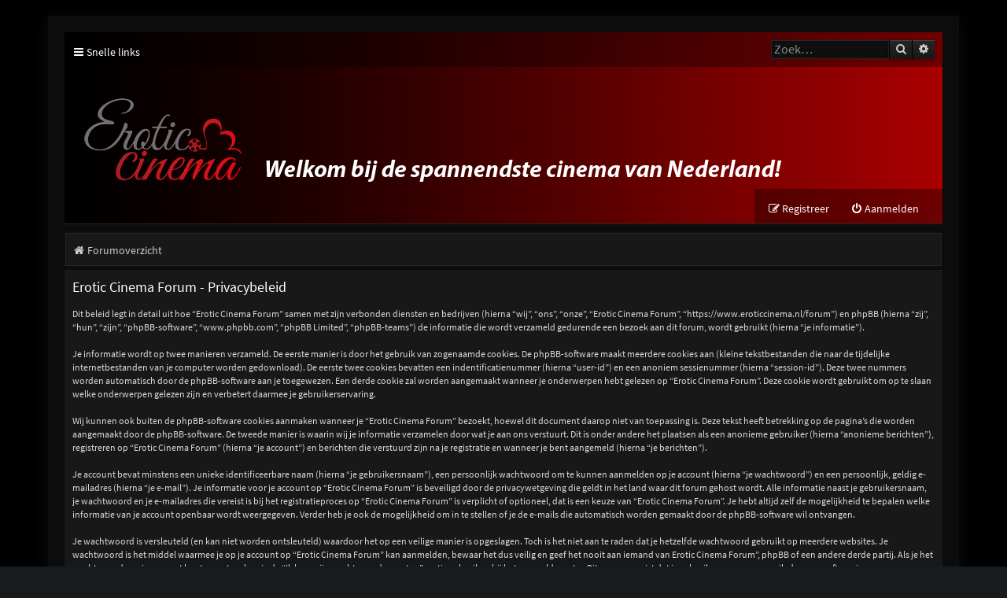

--- FILE ---
content_type: text/html; charset=UTF-8
request_url: http://eroticcinema.nl/forum/ucp.php?mode=privacy&sid=ab295d875f015bcba3500d7b9f2e81e5
body_size: 4205
content:
<!DOCTYPE html>
<html dir="ltr" lang="nl-nl">
<head>
<meta charset="utf-8" />
<meta http-equiv="X-UA-Compatible" content="IE=edge">
<meta name="viewport" content="width=device-width, initial-scale=1" />

<title>Erotic Cinema Forum - Gebruikerspaneel - Privacybeleid</title>



<!--
	phpBB style name: Purplexion
	Based on style:   prosilver (this is the default phpBB3 style)
	Original author:  Tom Beddard ( http://www.subBlue.com/ )
	Modified by:	  Ian Bradley ( http://phpbbstyles.oo.gd/ )
-->

<link href="./assets/css/font-awesome.min.css?assets_version=17" rel="stylesheet">
<link href="./styles/purplexion/theme/stylesheet.css?assets_version=17" rel="stylesheet">




<!--[if lte IE 9]>
	<link href="./styles/purplexion/theme/tweaks.css?assets_version=17" rel="stylesheet">
<![endif]-->


<link href="./ext/dmzx/mchat/styles/prosilver/theme/mchat.css?assets_version=17" rel="stylesheet" media="screen" />



</head>
<body id="phpbb" class="nojs notouch section-ucp ltr ">


<div id="wrap" class="wrap">
	<a id="top" class="top-anchor" accesskey="t"></a>
	
	<div id="page-header">
		<div class="headerbar" role="banner">
					<div class="inner">

			<div class="navbar purplexion-navbar-top" role="navigation">
				<div class="inner">
				
					<ul id="nav-main" class="nav-main linklist" role="menubar">
						<li id="quick-links" class="quick-links dropdown-container responsive-menu" data-skip-responsive="true">
							<a href="#" class="dropdown-trigger">
								<i class="icon fa-bars fa-fw" aria-hidden="true"></i><span>Snelle links</span>
							</a>
							<div class="dropdown">
								<div class="pointer"><div class="pointer-inner"></div></div>
								<ul class="dropdown-contents" role="menu">
									
																			<li class="separator"></li>
																															<li>
												<a href="./search.php?search_id=unanswered&amp;sid=2b9e43b4ceb5ad55af1a4936f2cde163" role="menuitem">
													<i class="icon fa-file-o fa-fw icon-gray" aria-hidden="true"></i><span>Onbeantwoorde onderwerpen</span>
												</a>
											</li>
											<li>
												<a href="./search.php?search_id=active_topics&amp;sid=2b9e43b4ceb5ad55af1a4936f2cde163" role="menuitem">
													<i class="icon fa-file-o fa-fw icon-blue" aria-hidden="true"></i><span>Actieve onderwerpen</span>
												</a>
											</li>
											<li class="separator"></li>
											<li>
												<a href="./search.php?sid=2b9e43b4ceb5ad55af1a4936f2cde163" role="menuitem">
													<i class="icon fa-search fa-fw" aria-hidden="true"></i><span>Zoek</span>
												</a>
											</li>
									
																	</ul>
							</div>
						</li>

												
												
												
						
												
																		<li id="search-box" class="rightside search-box search-header" role="search">
							<form action="./search.php?sid=2b9e43b4ceb5ad55af1a4936f2cde163" method="get" id="search">
							<fieldset>
								<input name="keywords" id="keywords" type="search" maxlength="128" title="Zoek op sleutelwoorden" class="inputbox search tiny" size="20" value="" placeholder="Zoek…" />
								<button class="button button-search" type="submit" title="Zoek">
									<i class="icon fa-search fa-fw" aria-hidden="true"></i><span class="sr-only">Zoek</span>
								</button>
								<a href="./search.php?sid=2b9e43b4ceb5ad55af1a4936f2cde163" class="button button-search-end" title="Uitgebreid zoeken">
									<i class="icon fa-cog fa-fw" aria-hidden="true"></i><span class="sr-only">Uitgebreid zoeken</span>
								</a>
								<input type="hidden" name="sid" value="2b9e43b4ceb5ad55af1a4936f2cde163" />

							</fieldset>
							</form>
						</li>
																		
					</ul>
				</div>
			</div>
			
			<div id="site-description" class="site-description">
				<a id="logo" class="logo" href="./index.php?sid=2b9e43b4ceb5ad55af1a4936f2cde163" title="Forumoverzicht"><span class="site_logo"></span></a>
				
				<p class="skiplink"><a href="#start_here">Doorgaan naar inhoud</a></p>
			</div>

			<div class="navbar purplexion-navbar-bottom" role="navigation">
				<div class="inner">
					
					<ul id="nav-main" class="nav-main linklist" role="menubar">
													<li class="rightside"  data-skip-responsive="true">
								<a href="./ucp.php?mode=login&amp;redirect=ucp.php%3Fmode%3Dprivacy&amp;sid=2b9e43b4ceb5ad55af1a4936f2cde163" title="Aanmelden" accesskey="x" role="menuitem">
									<i class="icon fa-power-off fa-fw" aria-hidden="true"></i><span>Aanmelden</span>
								</a>
							</li>
															<li class="rightside" data-skip-responsive="true">
									<a href="./ucp.php?mode=register&amp;sid=2b9e43b4ceb5ad55af1a4936f2cde163" role="menuitem">
										<i class="icon fa-pencil-square-o  fa-fw" aria-hidden="true"></i><span>Registreer</span>
									</a>
								</li>
																				
					</ul>
				</div>
			</div>
			
			</div>
					</div>
				<div class="navbar purplexion-breadcrumbs" role="navigation">
	<div class="inner">

	<ul id="nav-breadcrumbs" class="nav-breadcrumbs linklist navlinks" role="menubar">
				
			
		<li class="breadcrumbs" itemscope itemtype="https://schema.org/BreadcrumbList">

			
							<span class="crumb" itemtype="https://schema.org/ListItem" itemprop="itemListElement" itemscope><a itemprop="item" href="./index.php?sid=2b9e43b4ceb5ad55af1a4936f2cde163" accesskey="h" data-navbar-reference="index"><i class="icon fa-home fa-fw"></i><span itemprop="name">Forumoverzicht</span></a><meta itemprop="position" content="1" /></span>

			
					</li>

		
					<li class="rightside responsive-search">
				<a href="./search.php?sid=2b9e43b4ceb5ad55af1a4936f2cde163" title="Bekijk de uitgebreide zoekopties" role="menuitem">
					<i class="icon fa-search fa-fw" aria-hidden="true"></i><span class="sr-only">Zoek</span>
				</a>
			</li>
			</ul>

	</div>
</div>
	</div>

	
	<a id="start_here" class="anchor"></a>
	<div id="page-body" class="page-body" role="main">
		
		

	<div class="panel">
		<div class="inner">
		<div class="content">
			<h2 class="sitename-title">Erotic Cinema Forum - Privacybeleid</h2>
			<div class="agreement">Dit beleid legt in detail uit hoe “Erotic Cinema Forum” samen met zijn verbonden diensten en bedrijven (hierna “wij”, “ons”, “onze”, “Erotic Cinema Forum”, “https://www.eroticcinema.nl/forum”) en phpBB (hierna “zij”, “hun”, “zijn”, “phpBB-software”, “www.phpbb.com”, “phpBB Limited”, “phpBB-teams”) de informatie die wordt verzameld gedurende een bezoek aan dit forum, wordt gebruikt (hierna “je informatie”).
	<br><br>
	Je informatie wordt op twee manieren verzameld. De eerste manier is door het gebruik van zogenaamde cookies. De phpBB-software maakt meerdere cookies aan (kleine tekstbestanden die naar de tijdelijke internetbestanden van je computer worden gedownload). De eerste twee cookies bevatten een indentificatienummer (hierna “user-id”) en een anoniem sessienummer (hierna “session-id”). Deze twee nummers worden automatisch door de phpBB-software aan je toegewezen. Een derde cookie zal worden aangemaakt wanneer je onderwerpen hebt gelezen op “Erotic Cinema Forum”. Deze cookie wordt gebruikt om op te slaan welke onderwerpen gelezen zijn en verbetert daarmee je gebruikerservaring.
	<br><br>
	Wij kunnen ook buiten de phpBB-software cookies aanmaken wanneer je “Erotic Cinema Forum” bezoekt, hoewel dit document daarop niet van toepassing is. Deze tekst heeft betrekking op de pagina’s die worden aangemaakt door de phpBB-software. De tweede manier is waarin wij je informatie verzamelen door wat je aan ons verstuurt. Dit is onder andere het plaatsen als een anonieme gebruiker (hierna “anonieme berichten”), registreren op “Erotic Cinema Forum” (hierna “je account”) en berichten die verstuurd zijn na je registratie en wanneer je bent aangemeld (hierna “je berichten”).
	<br><br>
	Je account bevat minstens een unieke identificeerbare naam (hierna “je gebruikersnaam”), een persoonlijk wachtwoord om te kunnen aanmelden op je account (hierna “je wachtwoord”) en een persoonlijk, geldig e-mailadres (hierna “je e-mail”). Je informatie voor je account op “Erotic Cinema Forum” is beveiligd door de privacywetgeving die geldt in het land waar dit forum gehost wordt. Alle informatie naast je gebruikersnaam, je wachtwoord en je e-mailadres die vereist is bij het registratieproces op “Erotic Cinema Forum” is verplicht of optioneel, dat is een keuze van “Erotic Cinema Forum”. Je hebt altijd zelf de mogelijkheid te bepalen welke informatie van je account openbaar wordt weergegeven. Verder heb je ook de mogelijkheid om in te stellen of je de e-mails die automatisch worden gemaakt door de phpBB-software wil ontvangen.
	<br><br>
	Je wachtwoord is versleuteld (en kan niet worden ontsleuteld) waardoor het op een veilige manier is opgeslagen. Toch is het niet aan te raden dat je hetzelfde wachtwoord gebruikt op meerdere websites. Je wachtwoord is het middel waarmee je op je account op “Erotic Cinema Forum” kan aanmelden, bewaar het dus veilig en geef het nooit aan iemand van Erotic Cinema Forum”, phpBB of een andere derde partij. Als je het wachtwoord van je account bent vergeten, kun je de “Ik ben mijn wachtwoord vergeten”-optie gebruiken bij het aanmeldvenster. Dit proces vereist dat je gebruikersnaam en e-mailadres opgeeft van je gebruikersaccount, waarna de phpBB-software een nieuw wachtwoord zal genereren en zal opsturen naar het e-mailadres, zodat je je opnieuw kunt aanmelden.
	</div>
		</div>
		</div>
	</div>


			</div>


<div id="page-footer" class="page-footer" role="contentinfo">
	<div class="navbar" role="navigation">
	<div class="inner">

	<ul id="nav-footer" class="nav-footer linklist" role="menubar">
		<li class="breadcrumbs">
									<span class="crumb"><a href="./index.php?sid=2b9e43b4ceb5ad55af1a4936f2cde163" data-navbar-reference="index"><i class="icon fa-home fa-fw" aria-hidden="true"></i><span>Forumoverzicht</span></a></span>					</li>
		
				<li class="rightside">Alle tijden zijn <span title="UTC+1">UTC+01:00</span></li>
				
		<li class="rightside">
			<a href="/forum/app.php/help/faq?sid=2b9e43b4ceb5ad55af1a4936f2cde163" rel="help" title="Veelgestelde vragen" role="menuitem">
				<i class="icon fa-question-circle fa-fw" aria-hidden="true"></i><span>V&amp;A</span>
			</a>
		</li>
		
					<li class="rightside">
				<a href="./ucp.php?mode=delete_cookies&amp;sid=2b9e43b4ceb5ad55af1a4936f2cde163" data-ajax="true" data-refresh="true" role="menuitem">
					<i class="icon fa-trash fa-fw" aria-hidden="true"></i><span>Verwijder cookies</span>
				</a>
			</li>
							<li class="rightside" data-last-responsive="true">
					<a href="./memberlist.php?sid=2b9e43b4ceb5ad55af1a4936f2cde163" title="Bekijk de volledige ledenlijst" role="menuitem">
						<i class="icon fa-group fa-fw" aria-hidden="true"></i><span>Leden</span>
					</a>
				</li>
												<li class="rightside" data-last-responsive="true">
				<a href="./memberlist.php?mode=team&amp;sid=2b9e43b4ceb5ad55af1a4936f2cde163" role="menuitem">
					<i class="icon fa-shield fa-fw" aria-hidden="true"></i><span>Het team</span>
				</a>
			</li>
									<li class="rightside" data-last-responsive="true">
				<a href="./memberlist.php?mode=contactadmin&amp;sid=2b9e43b4ceb5ad55af1a4936f2cde163" role="menuitem">
					<i class="icon fa-envelope fa-fw" aria-hidden="true"></i><span>Contact</span>
				</a>
			</li>
			</ul>

	</div>
</div>

	<div class="copyright">
		<p class="footer-row">
			<span class="footer-copyright">Purplexion style by <a href="http://phpbbstyles.oo.gd/">Ian Bradley</a></span>
		</p>
				<p class="footer-row">
			<span class="footer-copyright">Powered by <a href="https://www.phpbb.com/">phpBB</a>&reg; Forum Software &copy; phpBB Limited</span>
		</p>
				<p class="footer-row">
			<span class="footer-copyright">Nederlandse vertaling door <a href="https://www.phpbb.nl/">phpBB.nl</a>.</span>
		</p>
						<p class="footer-row" role="menu">
			<a class="footer-link" href="./ucp.php?mode=privacy&amp;sid=2b9e43b4ceb5ad55af1a4936f2cde163" title="Privacy" role="menuitem">
				<span class="footer-link-text">Privacy</span>
			</a>
			|
			<a class="footer-link" href="./ucp.php?mode=terms&amp;sid=2b9e43b4ceb5ad55af1a4936f2cde163" title="Gebruikersvoorwaarden" role="menuitem">
				<span class="footer-link-text">Gebruikersvoorwaarden</span>
			</a>
		</p>
					</div>

	<div id="darkenwrapper" class="darkenwrapper" data-ajax-error-title="AJAX-fout" data-ajax-error-text="Er ging iets mis met het verwerken van je aanvraag." data-ajax-error-text-abort="Aanvraag is afgebroken door de gebruiker." data-ajax-error-text-timeout="Je aanvraag is verlopen; probeer het nog een keer." data-ajax-error-text-parsererror="Er ging iets mis met de aanvraag en de server stuurde een ongeldige reactie terug.">
		<div id="darken" class="darken">&nbsp;</div>
	</div>

	<div id="phpbb_alert" class="phpbb_alert" data-l-err="Fout" data-l-timeout-processing-req="Tijdslimiet voor aanvraag verstreken.">
		<a href="#" class="alert_close">
			<i class="icon fa-times-circle fa-fw" aria-hidden="true"></i>
		</a>
		<h3 class="alert_title">&nbsp;</h3><p class="alert_text"></p>
	</div>
	<div id="phpbb_confirm" class="phpbb_alert">
		<a href="#" class="alert_close">
			<i class="icon fa-times-circle fa-fw" aria-hidden="true"></i>
		</a>
		<div class="alert_text"></div>
	</div>
</div>

</div>

<div>
	<a id="bottom" class="anchor" accesskey="z"></a>
	<img src="/forum/app.php/cron/cron.task.core.tidy_cache?sid=2b9e43b4ceb5ad55af1a4936f2cde163" width="1" height="1" alt="cron" /></div>

<script src="./assets/javascript/jquery-3.5.1.min.js?assets_version=17"></script>
<script src="./assets/javascript/core.js?assets_version=17"></script>



<script src="./styles/prosilver/template/forum_fn.js?assets_version=17"></script>
<script src="./styles/prosilver/template/ajax.js?assets_version=17"></script>



</body>
</html>
